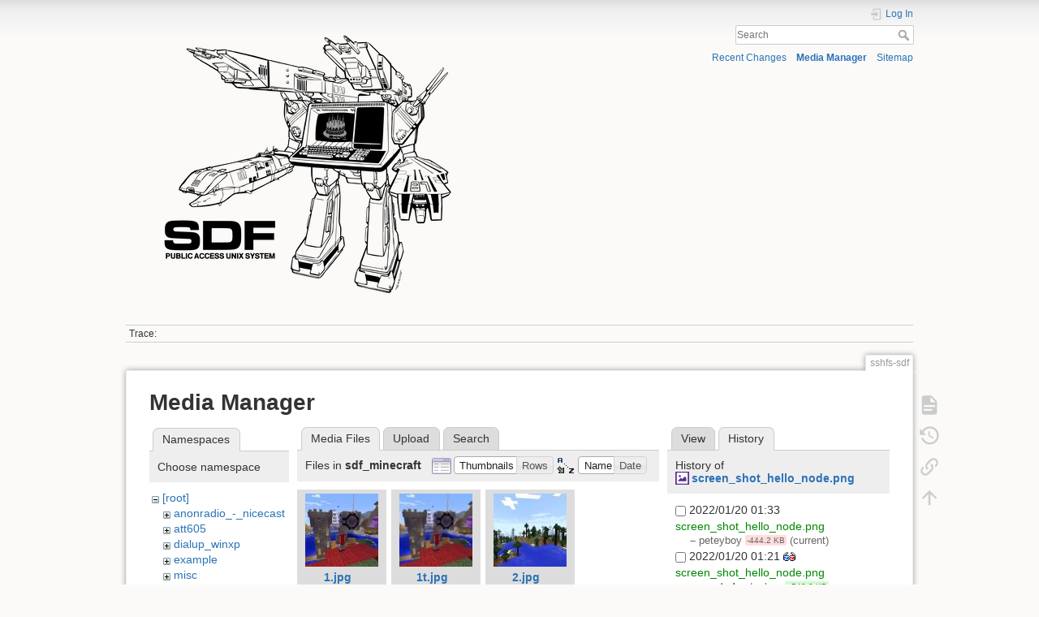

--- FILE ---
content_type: text/html; charset=utf-8
request_url: https://wiki.sdf.org/doku.php?id=sshfs-sdf&ns=sdf_minecraft&tab_files=files&do=media&tab_details=history&image=screen_shot_hello_node.png
body_size: 32442
content:
<!DOCTYPE html>
<html lang="en" dir="ltr" class="no-js">
<head>
    <meta charset="utf-8" />
    <title>sshfs-sdf []</title>
    <script>(function(H){H.className=H.className.replace(/\bno-js\b/,'js')})(document.documentElement)</script>
    <meta name="generator" content="DokuWiki"/>
<meta name="theme-color" content="#008800"/>
<meta name="robots" content="noindex,nofollow"/>
<link rel="search" type="application/opensearchdescription+xml" href="/lib/exe/opensearch.php" title=""/>
<link rel="start" href="/"/>
<link rel="contents" href="/doku.php?id=sshfs-sdf&amp;do=index" title="Sitemap"/>
<link rel="manifest" href="/lib/exe/manifest.php"/>
<link rel="alternate" type="application/rss+xml" title="Recent Changes" href="/feed.php"/>
<link rel="alternate" type="application/rss+xml" title="Current namespace" href="/feed.php?mode=list&amp;ns="/>
<link rel="alternate" type="text/html" title="Plain HTML" href="/doku.php?do=export_xhtml&amp;id=sshfs-sdf"/>
<link rel="alternate" type="text/plain" title="Wiki Markup" href="/doku.php?do=export_raw&amp;id=sshfs-sdf"/>
<link rel="stylesheet" href="/lib/exe/css.php?t=dokuwiki&amp;tseed=105e5097fe4dab08f0ab7a4a2459875f"/>
<!--[if gte IE 9]><!-->
<script >/*<![CDATA[*/var NS='';var JSINFO = {"id":"sshfs-sdf","namespace":"","ACT":"media","useHeadingNavigation":0,"useHeadingContent":0};
/*!]]>*/</script>
<script src="/lib/exe/jquery.php?tseed=f0349b609f9b91a485af8fd8ecd4aea4" defer="defer">/*<![CDATA[*/
/*!]]>*/</script>
<script src="/lib/exe/js.php?t=dokuwiki&amp;tseed=105e5097fe4dab08f0ab7a4a2459875f" defer="defer">/*<![CDATA[*/
/*!]]>*/</script>
<!--<![endif]-->
    <meta name="viewport" content="width=device-width,initial-scale=1" />
    <link rel="shortcut icon" href="/lib/tpl/dokuwiki/images/favicon.ico" />
<link rel="apple-touch-icon" href="/lib/tpl/dokuwiki/images/apple-touch-icon.png" />
    </head>

<body>
    <div id="dokuwiki__site"><div id="dokuwiki__top" class="site dokuwiki mode_media tpl_dokuwiki     ">

        
<!-- ********** HEADER ********** -->
<header id="dokuwiki__header"><div class="pad group">

    
    <div class="headings group">
        <ul class="a11y skip">
            <li><a href="#dokuwiki__content">skip to content</a></li>
        </ul>

        <h1 class="logo"><a href="/doku.php?id=start"  accesskey="h" title="Home [h]"><img src="/lib/tpl/dokuwiki/images/logo.png" width="445" height="351" alt="" /> <span></span></a></h1>
            </div>

    <div class="tools group">
        <!-- USER TOOLS -->
                    <div id="dokuwiki__usertools">
                <h3 class="a11y">User Tools</h3>
                <ul>
                    <li class="action login"><a href="/doku.php?id=sshfs-sdf&amp;do=login&amp;sectok=" title="Log In" rel="nofollow"><span>Log In</span><svg xmlns="http://www.w3.org/2000/svg" width="24" height="24" viewBox="0 0 24 24"><path d="M10 17.25V14H3v-4h7V6.75L15.25 12 10 17.25M8 2h9a2 2 0 0 1 2 2v16a2 2 0 0 1-2 2H8a2 2 0 0 1-2-2v-4h2v4h9V4H8v4H6V4a2 2 0 0 1 2-2z"/></svg></a></li>                </ul>
            </div>
        
        <!-- SITE TOOLS -->
        <div id="dokuwiki__sitetools">
            <h3 class="a11y">Site Tools</h3>
            <form action="/doku.php?id=start" method="get" role="search" class="search doku_form" id="dw__search" accept-charset="utf-8"><input type="hidden" name="do" value="search" /><input type="hidden" name="id" value="sshfs-sdf" /><div class="no"><input name="q" type="text" class="edit" title="[F]" accesskey="f" placeholder="Search" autocomplete="on" id="qsearch__in" value="" /><button value="1" type="submit" title="Search">Search</button><div id="qsearch__out" class="ajax_qsearch JSpopup"></div></div></form>            <div class="mobileTools">
                <form action="/doku.php" method="get" accept-charset="utf-8"><div class="no"><input type="hidden" name="id" value="sshfs-sdf" /><select name="do" class="edit quickselect" title="Tools"><option value="">Tools</option><optgroup label="Page Tools"><option value="">Show page</option><option value="revisions">Old revisions</option><option value="backlink">Backlinks</option></optgroup><optgroup label="Site Tools"><option value="recent">Recent Changes</option><option value="media">Media Manager</option><option value="index">Sitemap</option></optgroup><optgroup label="User Tools"><option value="login">Log In</option></optgroup></select><button type="submit">&gt;</button></div></form>            </div>
            <ul>
                <li class="action recent"><a href="/doku.php?id=sshfs-sdf&amp;do=recent" title="Recent Changes [r]" rel="nofollow" accesskey="r">Recent Changes</a></li><li class="action media"><a href="/doku.php?id=sshfs-sdf&amp;do=media&amp;ns=" title="Media Manager" rel="nofollow">Media Manager</a></li><li class="action index"><a href="/doku.php?id=sshfs-sdf&amp;do=index" title="Sitemap [x]" rel="nofollow" accesskey="x">Sitemap</a></li>            </ul>
        </div>

    </div>

    <!-- BREADCRUMBS -->
            <div class="breadcrumbs">
                                        <div class="trace"><span class="bchead">Trace:</span></div>
                    </div>
    
    <hr class="a11y" />
</div></header><!-- /header -->

        <div class="wrapper group">

            
            <!-- ********** CONTENT ********** -->
            <main id="dokuwiki__content"><div class="pad group">
                
                <div class="pageId"><span>sshfs-sdf</span></div>

                <div class="page group">
                                                            <!-- wikipage start -->
                    <div id="mediamanager__page">
<h1>Media Manager</h1>
<div class="panel namespaces">
<h2>Namespaces</h2>
<div class="panelHeader">Choose namespace</div>
<div class="panelContent" id="media__tree">

<ul class="idx">
<li class="media level0 open"><img src="/lib/images/minus.gif" alt="−" /><div class="li"><a href="/doku.php?id=sshfs-sdf&amp;ns=&amp;tab_files=files&amp;do=media&amp;tab_details=history&amp;image=screen_shot_hello_node.png" class="idx_dir">[root]</a></div>
<ul class="idx">
<li class="media level1 closed"><img src="/lib/images/plus.gif" alt="+" /><div class="li"><a href="/doku.php?id=sshfs-sdf&amp;ns=anonradio_-_nicecast&amp;tab_files=files&amp;do=media&amp;tab_details=history&amp;image=screen_shot_hello_node.png" class="idx_dir">anonradio_-_nicecast</a></div></li>
<li class="media level1 closed"><img src="/lib/images/plus.gif" alt="+" /><div class="li"><a href="/doku.php?id=sshfs-sdf&amp;ns=att605&amp;tab_files=files&amp;do=media&amp;tab_details=history&amp;image=screen_shot_hello_node.png" class="idx_dir">att605</a></div></li>
<li class="media level1 closed"><img src="/lib/images/plus.gif" alt="+" /><div class="li"><a href="/doku.php?id=sshfs-sdf&amp;ns=dialup_winxp&amp;tab_files=files&amp;do=media&amp;tab_details=history&amp;image=screen_shot_hello_node.png" class="idx_dir">dialup_winxp</a></div></li>
<li class="media level1 closed"><img src="/lib/images/plus.gif" alt="+" /><div class="li"><a href="/doku.php?id=sshfs-sdf&amp;ns=example&amp;tab_files=files&amp;do=media&amp;tab_details=history&amp;image=screen_shot_hello_node.png" class="idx_dir">example</a></div></li>
<li class="media level1 closed"><img src="/lib/images/plus.gif" alt="+" /><div class="li"><a href="/doku.php?id=sshfs-sdf&amp;ns=misc&amp;tab_files=files&amp;do=media&amp;tab_details=history&amp;image=screen_shot_hello_node.png" class="idx_dir">misc</a></div></li>
<li class="media level1 closed"><img src="/lib/images/plus.gif" alt="+" /><div class="li"><a href="/doku.php?id=sshfs-sdf&amp;ns=playground&amp;tab_files=files&amp;do=media&amp;tab_details=history&amp;image=screen_shot_hello_node.png" class="idx_dir">playground</a></div></li>
<li class="media level1 closed"><img src="/lib/images/plus.gif" alt="+" /><div class="li"><a href="/doku.php?id=sshfs-sdf&amp;ns=sdf_dial-up_on_ubuntu&amp;tab_files=files&amp;do=media&amp;tab_details=history&amp;image=screen_shot_hello_node.png" class="idx_dir">sdf_dial-up_on_ubuntu</a></div></li>
<li class="media level1 open"><img src="/lib/images/minus.gif" alt="−" /><div class="li"><a href="/doku.php?id=sshfs-sdf&amp;ns=sdf_minecraft&amp;tab_files=files&amp;do=media&amp;tab_details=history&amp;image=screen_shot_hello_node.png" class="idx_dir">sdf_minecraft</a></div></li>
<li class="media level1 closed"><img src="/lib/images/plus.gif" alt="+" /><div class="li"><a href="/doku.php?id=sshfs-sdf&amp;ns=sdf_s_vpn_servers&amp;tab_files=files&amp;do=media&amp;tab_details=history&amp;image=screen_shot_hello_node.png" class="idx_dir">sdf_s_vpn_servers</a></div></li>
<li class="media level1 closed"><img src="/lib/images/plus.gif" alt="+" /><div class="li"><a href="/doku.php?id=sshfs-sdf&amp;ns=sdf_voip_client&amp;tab_files=files&amp;do=media&amp;tab_details=history&amp;image=screen_shot_hello_node.png" class="idx_dir">sdf_voip_client</a></div></li>
<li class="media level1 closed"><img src="/lib/images/plus.gif" alt="+" /><div class="li"><a href="/doku.php?id=sshfs-sdf&amp;ns=tiny_tiny_rrs&amp;tab_files=files&amp;do=media&amp;tab_details=history&amp;image=screen_shot_hello_node.png" class="idx_dir">tiny_tiny_rrs</a></div></li>
<li class="media level1 closed"><img src="/lib/images/plus.gif" alt="+" /><div class="li"><a href="/doku.php?id=sshfs-sdf&amp;ns=toobnix&amp;tab_files=files&amp;do=media&amp;tab_details=history&amp;image=screen_shot_hello_node.png" class="idx_dir">toobnix</a></div></li>
<li class="media level1 closed"><img src="/lib/images/plus.gif" alt="+" /><div class="li"><a href="/doku.php?id=sshfs-sdf&amp;ns=using_micorosoft_windows_tm_telnet&amp;tab_files=files&amp;do=media&amp;tab_details=history&amp;image=screen_shot_hello_node.png" class="idx_dir">using_micorosoft_windows_tm_telnet</a></div></li>
<li class="media level1 closed"><img src="/lib/images/plus.gif" alt="+" /><div class="li"><a href="/doku.php?id=sshfs-sdf&amp;ns=using_ssh_for_connections_transfer_to_from_sdf&amp;tab_files=files&amp;do=media&amp;tab_details=history&amp;image=screen_shot_hello_node.png" class="idx_dir">using_ssh_for_connections_transfer_to_from_sdf</a></div></li>
<li class="media level1 closed"><img src="/lib/images/plus.gif" alt="+" /><div class="li"><a href="/doku.php?id=sshfs-sdf&amp;ns=vintage_systems&amp;tab_files=files&amp;do=media&amp;tab_details=history&amp;image=screen_shot_hello_node.png" class="idx_dir">vintage_systems</a></div></li>
<li class="media level1 closed"><img src="/lib/images/plus.gif" alt="+" /><div class="li"><a href="/doku.php?id=sshfs-sdf&amp;ns=vpn_with_pptp&amp;tab_files=files&amp;do=media&amp;tab_details=history&amp;image=screen_shot_hello_node.png" class="idx_dir">vpn_with_pptp</a></div></li>
<li class="media level1 closed"><img src="/lib/images/plus.gif" alt="+" /><div class="li"><a href="/doku.php?id=sshfs-sdf&amp;ns=vps_-_debian&amp;tab_files=files&amp;do=media&amp;tab_details=history&amp;image=screen_shot_hello_node.png" class="idx_dir">vps_-_debian</a></div></li>
<li class="media level1 closed"><img src="/lib/images/plus.gif" alt="+" /><div class="li"><a href="/doku.php?id=sshfs-sdf&amp;ns=vps_-_netbsd&amp;tab_files=files&amp;do=media&amp;tab_details=history&amp;image=screen_shot_hello_node.png" class="idx_dir">vps_-_netbsd</a></div></li>
<li class="media level1 closed"><img src="/lib/images/plus.gif" alt="+" /><div class="li"><a href="/doku.php?id=sshfs-sdf&amp;ns=vps_-_slackware&amp;tab_files=files&amp;do=media&amp;tab_details=history&amp;image=screen_shot_hello_node.png" class="idx_dir">vps_-_slackware</a></div></li>
<li class="media level1 closed"><img src="/lib/images/plus.gif" alt="+" /><div class="li"><a href="/doku.php?id=sshfs-sdf&amp;ns=vps_-_ubuntu&amp;tab_files=files&amp;do=media&amp;tab_details=history&amp;image=screen_shot_hello_node.png" class="idx_dir">vps_-_ubuntu</a></div></li>
<li class="media level1 closed"><img src="/lib/images/plus.gif" alt="+" /><div class="li"><a href="/doku.php?id=sshfs-sdf&amp;ns=wiki&amp;tab_files=files&amp;do=media&amp;tab_details=history&amp;image=screen_shot_hello_node.png" class="idx_dir">wiki</a></div></li>
<li class="media level1 closed"><img src="/lib/images/plus.gif" alt="+" /><div class="li"><a href="/doku.php?id=sshfs-sdf&amp;ns=wiki_authoring&amp;tab_files=files&amp;do=media&amp;tab_details=history&amp;image=screen_shot_hello_node.png" class="idx_dir">wiki_authoring</a></div></li>
<li class="media level1 closed"><img src="/lib/images/plus.gif" alt="+" /><div class="li"><a href="/doku.php?id=sshfs-sdf&amp;ns=x11_forwarding&amp;tab_files=files&amp;do=media&amp;tab_details=history&amp;image=screen_shot_hello_node.png" class="idx_dir">x11_forwarding</a></div></li>
<li class="media level1 closed"><img src="/lib/images/plus.gif" alt="+" /><div class="li"><a href="/doku.php?id=sshfs-sdf&amp;ns=xscrabble_sdf&amp;tab_files=files&amp;do=media&amp;tab_details=history&amp;image=screen_shot_hello_node.png" class="idx_dir">xscrabble_sdf</a></div></li>
</ul></li>
</ul>
</div>
</div>
<div class="panel filelist">
<h2 class="a11y">Media Files</h2>
<ul class="tabs">
<li><strong>Media Files</strong></li>
<li><a href="/doku.php?id=sshfs-sdf&amp;tab_files=upload&amp;do=media&amp;tab_details=history&amp;image=screen_shot_hello_node.png&amp;ns=sdf_minecraft">Upload</a></li>
<li><a href="/doku.php?id=sshfs-sdf&amp;tab_files=search&amp;do=media&amp;tab_details=history&amp;image=screen_shot_hello_node.png&amp;ns=sdf_minecraft">Search</a></li>
</ul>
<div class="panelHeader">
<h3>Files in <strong>sdf_minecraft</strong></h3>
<form method="get" action="/doku.php?id=sshfs-sdf" class="options doku_form" accept-charset="utf-8"><input type="hidden" name="sectok" value="" /><input type="hidden" name="do" value="media" /><input type="hidden" name="tab_files" value="files" /><input type="hidden" name="tab_details" value="history" /><input type="hidden" name="image" value="screen_shot_hello_node.png" /><input type="hidden" name="ns" value="sdf_minecraft" /><div class="no"><ul>
<li class="listType"><label for="listType__thumbs" class="thumbs">
<input name="list_dwmedia" type="radio" value="thumbs" id="listType__thumbs" class="thumbs" checked="checked" />
<span>Thumbnails</span>
</label><label for="listType__rows" class="rows">
<input name="list_dwmedia" type="radio" value="rows" id="listType__rows" class="rows" />
<span>Rows</span>
</label></li>
<li class="sortBy"><label for="sortBy__name" class="name">
<input name="sort_dwmedia" type="radio" value="name" id="sortBy__name" class="name" checked="checked" />
<span>Name</span>
</label><label for="sortBy__date" class="date">
<input name="sort_dwmedia" type="radio" value="date" id="sortBy__date" class="date" />
<span>Date</span>
</label></li>
<li><button value="1" type="submit">Apply</button></li>
</ul>
</div></form></div>
<div class="panelContent">
<ul class="thumbs"><li><dl title="1.jpg"><dt><a id="l_:sdf_minecraft:1.jpg" class="image thumb" href="/doku.php?id=sshfs-sdf&amp;image=sdf_minecraft%3A1.jpg&amp;ns=sdf_minecraft&amp;tab_details=view&amp;do=media&amp;tab_files=files"><img src="/lib/exe/fetch.php?w=90&amp;h=90&amp;tok=a412d4&amp;media=sdf_minecraft:1.jpg" alt="1.jpg" loading="lazy" width="90" height="90" /></a></dt><dd class="name"><a href="/doku.php?id=sshfs-sdf&amp;image=sdf_minecraft%3A1.jpg&amp;ns=sdf_minecraft&amp;tab_details=view&amp;do=media&amp;tab_files=files" id="h_:sdf_minecraft:1.jpg">1.jpg</a></dd><dd class="size">1680&#215;945</dd><dd class="date">2021/03/21 14:43</dd><dd class="filesize">314.7 KB</dd></dl></li><li><dl title="1t.jpg"><dt><a id="l_:sdf_minecraft:1t.jpg" class="image thumb" href="/doku.php?id=sshfs-sdf&amp;image=sdf_minecraft%3A1t.jpg&amp;ns=sdf_minecraft&amp;tab_details=view&amp;do=media&amp;tab_files=files"><img src="/lib/exe/fetch.php?w=90&amp;h=90&amp;tok=b3b133&amp;media=sdf_minecraft:1t.jpg" alt="1t.jpg" loading="lazy" width="90" height="90" /></a></dt><dd class="name"><a href="/doku.php?id=sshfs-sdf&amp;image=sdf_minecraft%3A1t.jpg&amp;ns=sdf_minecraft&amp;tab_details=view&amp;do=media&amp;tab_files=files" id="h_:sdf_minecraft:1t.jpg">1t.jpg</a></dd><dd class="size">200&#215;113</dd><dd class="date">2021/03/21 14:43</dd><dd class="filesize">10.6 KB</dd></dl></li><li><dl title="2.jpg"><dt><a id="l_:sdf_minecraft:2.jpg" class="image thumb" href="/doku.php?id=sshfs-sdf&amp;image=sdf_minecraft%3A2.jpg&amp;ns=sdf_minecraft&amp;tab_details=view&amp;do=media&amp;tab_files=files"><img src="/lib/exe/fetch.php?w=90&amp;h=90&amp;tok=98993e&amp;media=sdf_minecraft:2.jpg" alt="2.jpg" loading="lazy" width="90" height="90" /></a></dt><dd class="name"><a href="/doku.php?id=sshfs-sdf&amp;image=sdf_minecraft%3A2.jpg&amp;ns=sdf_minecraft&amp;tab_details=view&amp;do=media&amp;tab_files=files" id="h_:sdf_minecraft:2.jpg">2.jpg</a></dd><dd class="size">1680&#215;944</dd><dd class="date">2021/03/21 14:43</dd><dd class="filesize">234.1 KB</dd></dl></li><li><dl title="2t.jpg"><dt><a id="l_:sdf_minecraft:2t.jpg" class="image thumb" href="/doku.php?id=sshfs-sdf&amp;image=sdf_minecraft%3A2t.jpg&amp;ns=sdf_minecraft&amp;tab_details=view&amp;do=media&amp;tab_files=files"><img src="/lib/exe/fetch.php?w=90&amp;h=90&amp;tok=67ea18&amp;media=sdf_minecraft:2t.jpg" alt="2t.jpg" loading="lazy" width="90" height="90" /></a></dt><dd class="name"><a href="/doku.php?id=sshfs-sdf&amp;image=sdf_minecraft%3A2t.jpg&amp;ns=sdf_minecraft&amp;tab_details=view&amp;do=media&amp;tab_files=files" id="h_:sdf_minecraft:2t.jpg">2t.jpg</a></dd><dd class="size">200&#215;112</dd><dd class="date">2021/03/21 14:43</dd><dd class="filesize">9.7 KB</dd></dl></li><li><dl title="3.jpg"><dt><a id="l_:sdf_minecraft:3.jpg" class="image thumb" href="/doku.php?id=sshfs-sdf&amp;image=sdf_minecraft%3A3.jpg&amp;ns=sdf_minecraft&amp;tab_details=view&amp;do=media&amp;tab_files=files"><img src="/lib/exe/fetch.php?w=90&amp;h=90&amp;tok=a9f3a6&amp;media=sdf_minecraft:3.jpg" alt="3.jpg" loading="lazy" width="90" height="90" /></a></dt><dd class="name"><a href="/doku.php?id=sshfs-sdf&amp;image=sdf_minecraft%3A3.jpg&amp;ns=sdf_minecraft&amp;tab_details=view&amp;do=media&amp;tab_files=files" id="h_:sdf_minecraft:3.jpg">3.jpg</a></dd><dd class="size">1149&#215;646</dd><dd class="date">2021/03/21 14:43</dd><dd class="filesize">100.1 KB</dd></dl></li><li><dl title="3t.jpg"><dt><a id="l_:sdf_minecraft:3t.jpg" class="image thumb" href="/doku.php?id=sshfs-sdf&amp;image=sdf_minecraft%3A3t.jpg&amp;ns=sdf_minecraft&amp;tab_details=view&amp;do=media&amp;tab_files=files"><img src="/lib/exe/fetch.php?w=90&amp;h=90&amp;tok=279dd2&amp;media=sdf_minecraft:3t.jpg" alt="3t.jpg" loading="lazy" width="90" height="90" /></a></dt><dd class="name"><a href="/doku.php?id=sshfs-sdf&amp;image=sdf_minecraft%3A3t.jpg&amp;ns=sdf_minecraft&amp;tab_details=view&amp;do=media&amp;tab_files=files" id="h_:sdf_minecraft:3t.jpg">3t.jpg</a></dd><dd class="size">200&#215;112</dd><dd class="date">2021/03/21 14:43</dd><dd class="filesize">9.2 KB</dd></dl></li><li><dl title="4.jpg"><dt><a id="l_:sdf_minecraft:4.jpg" class="image thumb" href="/doku.php?id=sshfs-sdf&amp;image=sdf_minecraft%3A4.jpg&amp;ns=sdf_minecraft&amp;tab_details=view&amp;do=media&amp;tab_files=files"><img src="/lib/exe/fetch.php?w=90&amp;h=90&amp;tok=986fff&amp;media=sdf_minecraft:4.jpg" alt="4.jpg" loading="lazy" width="90" height="90" /></a></dt><dd class="name"><a href="/doku.php?id=sshfs-sdf&amp;image=sdf_minecraft%3A4.jpg&amp;ns=sdf_minecraft&amp;tab_details=view&amp;do=media&amp;tab_files=files" id="h_:sdf_minecraft:4.jpg">4.jpg</a></dd><dd class="size">1157&#215;650</dd><dd class="date">2021/03/21 14:43</dd><dd class="filesize">194.3 KB</dd></dl></li><li><dl title="4t.jpg"><dt><a id="l_:sdf_minecraft:4t.jpg" class="image thumb" href="/doku.php?id=sshfs-sdf&amp;image=sdf_minecraft%3A4t.jpg&amp;ns=sdf_minecraft&amp;tab_details=view&amp;do=media&amp;tab_files=files"><img src="/lib/exe/fetch.php?w=90&amp;h=90&amp;tok=08a1cf&amp;media=sdf_minecraft:4t.jpg" alt="4t.jpg" loading="lazy" width="90" height="90" /></a></dt><dd class="name"><a href="/doku.php?id=sshfs-sdf&amp;image=sdf_minecraft%3A4t.jpg&amp;ns=sdf_minecraft&amp;tab_details=view&amp;do=media&amp;tab_files=files" id="h_:sdf_minecraft:4t.jpg">4t.jpg</a></dd><dd class="size">200&#215;112</dd><dd class="date">2021/03/21 14:43</dd><dd class="filesize">10.8 KB</dd></dl></li><li><dl title="animals.png"><dt><a id="l_:sdf_minecraft:animals.png" class="image thumb" href="/doku.php?id=sshfs-sdf&amp;image=sdf_minecraft%3Aanimals.png&amp;ns=sdf_minecraft&amp;tab_details=view&amp;do=media&amp;tab_files=files"><img src="/lib/exe/fetch.php?w=90&amp;h=90&amp;tok=2c1133&amp;media=sdf_minecraft:animals.png" alt="animals.png" loading="lazy" width="90" height="90" /></a></dt><dd class="name"><a href="/doku.php?id=sshfs-sdf&amp;image=sdf_minecraft%3Aanimals.png&amp;ns=sdf_minecraft&amp;tab_details=view&amp;do=media&amp;tab_files=files" id="h_:sdf_minecraft:animals.png">animals.png</a></dd><dd class="size">300&#215;202</dd><dd class="date">2021/03/21 14:42</dd><dd class="filesize">59.3 KB</dd></dl></li><li><dl title="sdfmc-6-1.png"><dt><a id="l_:sdf_minecraft:sdfmc-6-1.png" class="image thumb" href="/doku.php?id=sshfs-sdf&amp;image=sdf_minecraft%3Asdfmc-6-1.png&amp;ns=sdf_minecraft&amp;tab_details=view&amp;do=media&amp;tab_files=files"><img src="/lib/exe/fetch.php?w=90&amp;h=90&amp;tok=e43d30&amp;media=sdf_minecraft:sdfmc-6-1.png" alt="sdfmc-6-1.png" loading="lazy" width="90" height="90" /></a></dt><dd class="name"><a href="/doku.php?id=sshfs-sdf&amp;image=sdf_minecraft%3Asdfmc-6-1.png&amp;ns=sdf_minecraft&amp;tab_details=view&amp;do=media&amp;tab_files=files" id="h_:sdf_minecraft:sdfmc-6-1.png">sdfmc-6-1.png</a></dd><dd class="size">200&#215;112</dd><dd class="date">2021/03/26 07:45</dd><dd class="filesize">30.6 KB</dd></dl></li><li><dl title="sdfmc-6-2.png"><dt><a id="l_:sdf_minecraft:sdfmc-6-2.png" class="image thumb" href="/doku.php?id=sshfs-sdf&amp;image=sdf_minecraft%3Asdfmc-6-2.png&amp;ns=sdf_minecraft&amp;tab_details=view&amp;do=media&amp;tab_files=files"><img src="/lib/exe/fetch.php?w=90&amp;h=90&amp;tok=e9c262&amp;media=sdf_minecraft:sdfmc-6-2.png" alt="sdfmc-6-2.png" loading="lazy" width="90" height="90" /></a></dt><dd class="name"><a href="/doku.php?id=sshfs-sdf&amp;image=sdf_minecraft%3Asdfmc-6-2.png&amp;ns=sdf_minecraft&amp;tab_details=view&amp;do=media&amp;tab_files=files" id="h_:sdf_minecraft:sdfmc-6-2.png">sdfmc-6-2.png</a></dd><dd class="size">200&#215;112</dd><dd class="date">2021/03/26 07:45</dd><dd class="filesize">32.3 KB</dd></dl></li><li><dl title="sdfmc-6-3.png"><dt><a id="l_:sdf_minecraft:sdfmc-6-3.png" class="image thumb" href="/doku.php?id=sshfs-sdf&amp;image=sdf_minecraft%3Asdfmc-6-3.png&amp;ns=sdf_minecraft&amp;tab_details=view&amp;do=media&amp;tab_files=files"><img src="/lib/exe/fetch.php?w=90&amp;h=90&amp;tok=e5cc91&amp;media=sdf_minecraft:sdfmc-6-3.png" alt="sdfmc-6-3.png" loading="lazy" width="90" height="90" /></a></dt><dd class="name"><a href="/doku.php?id=sshfs-sdf&amp;image=sdf_minecraft%3Asdfmc-6-3.png&amp;ns=sdf_minecraft&amp;tab_details=view&amp;do=media&amp;tab_files=files" id="h_:sdf_minecraft:sdfmc-6-3.png">sdfmc-6-3.png</a></dd><dd class="size">200&#215;112</dd><dd class="date">2021/03/26 07:45</dd><dd class="filesize">35.7 KB</dd></dl></li><li><dl title="sdfmc-6-4.png"><dt><a id="l_:sdf_minecraft:sdfmc-6-4.png" class="image thumb" href="/doku.php?id=sshfs-sdf&amp;image=sdf_minecraft%3Asdfmc-6-4.png&amp;ns=sdf_minecraft&amp;tab_details=view&amp;do=media&amp;tab_files=files"><img src="/lib/exe/fetch.php?w=90&amp;h=90&amp;tok=12b294&amp;media=sdf_minecraft:sdfmc-6-4.png" alt="sdfmc-6-4.png" loading="lazy" width="90" height="90" /></a></dt><dd class="name"><a href="/doku.php?id=sshfs-sdf&amp;image=sdf_minecraft%3Asdfmc-6-4.png&amp;ns=sdf_minecraft&amp;tab_details=view&amp;do=media&amp;tab_files=files" id="h_:sdf_minecraft:sdfmc-6-4.png">sdfmc-6-4.png</a></dd><dd class="size">200&#215;112</dd><dd class="date">2021/03/26 07:45</dd><dd class="filesize">32.5 KB</dd></dl></li><li><dl title="sdfmc-6-banner.png"><dt><a id="l_:sdf_minecraft:sdfmc-6-banner.png" class="image thumb" href="/doku.php?id=sshfs-sdf&amp;image=sdf_minecraft%3Asdfmc-6-banner.png&amp;ns=sdf_minecraft&amp;tab_details=view&amp;do=media&amp;tab_files=files"><img src="/lib/exe/fetch.php?w=90&amp;h=90&amp;tok=2a0262&amp;media=sdf_minecraft:sdfmc-6-banner.png" alt="sdfmc-6-banner.png" loading="lazy" width="90" height="90" /></a></dt><dd class="name"><a href="/doku.php?id=sshfs-sdf&amp;image=sdf_minecraft%3Asdfmc-6-banner.png&amp;ns=sdf_minecraft&amp;tab_details=view&amp;do=media&amp;tab_files=files" id="h_:sdf_minecraft:sdfmc-6-banner.png">sdfmc-6-banner.png</a></dd><dd class="size">915&#215;126</dd><dd class="date">2021/03/26 07:45</dd><dd class="filesize">192.8 KB</dd></dl></li><li><dl title="sdfmc-sdf62017-01.png"><dt><a id="l_:sdf_minecraft:sdfmc-sdf62017-01.png" class="image thumb" href="/doku.php?id=sshfs-sdf&amp;image=sdf_minecraft%3Asdfmc-sdf62017-01.png&amp;ns=sdf_minecraft&amp;tab_details=view&amp;do=media&amp;tab_files=files"><img src="/lib/exe/fetch.php?w=90&amp;h=90&amp;tok=d4caf3&amp;media=sdf_minecraft:sdfmc-sdf62017-01.png" alt="sdfmc-sdf62017-01.png" loading="lazy" width="90" height="90" /></a></dt><dd class="name"><a href="/doku.php?id=sshfs-sdf&amp;image=sdf_minecraft%3Asdfmc-sdf62017-01.png&amp;ns=sdf_minecraft&amp;tab_details=view&amp;do=media&amp;tab_files=files" id="h_:sdf_minecraft:sdfmc-sdf62017-01.png">sdfmc-sdf62017-01.png</a></dd><dd class="size">200&#215;112</dd><dd class="date">2021/03/26 07:45</dd><dd class="filesize">31.1 KB</dd></dl></li></ul>
</div>
</div>
<div class="panel file">
<h2 class="a11y">File</h2>
<ul class="tabs">
<li><a href="/doku.php?id=sshfs-sdf&amp;tab_details=view&amp;do=media&amp;tab_files=files&amp;image=screen_shot_hello_node.png&amp;ns=sdf_minecraft">View</a></li>
<li><strong>History</strong></li>
</ul>
<div class="panelHeader"><h3>History of <strong><a href="/lib/exe/fetch.php?media=screen_shot_hello_node.png" class="select mediafile mf_png" title="View original file">screen_shot_hello_node.png</a></strong></h3></div>
<div class="panelContent">
<form id="page__revisions" action="/doku.php?id=sshfs-sdf&amp;image=screen_shot_hello_node.png&amp;do=media&amp;tab_files=files&amp;tab_details=history&amp;ns=sdf_minecraft" class="changes doku_form" method="post" accept-charset="utf-8"><input type="hidden" name="sectok" value="" /><input type="hidden" name="mediado" value="diff" /><div class="no"><ul ><li class=""><div class="li"><input name="rev2[]" type="checkbox" value="1642642400" /> <span class="date">2022/01/20 01:33</span> <img src="/lib/images/blank.gif" width="15" height="11" alt="" /> <a href="/doku.php?id=sshfs-sdf&tab_details=view&ns=&image=screen_shot_hello_node.png&do=media&tab_files=files" class="wikilink1">screen_shot_hello_node.png</a> <div> <span class="sum"> – </span> <span class="user"><bdi>peteyboy</bdi></span> <span class="sizechange negative">-444.2 KB</span> (current) </div></div></li><li class=""><div class="li"><input name="rev2[]" type="checkbox" value="1642641702" /> <span class="date">2022/01/20 01:21</span> <a href="/doku.php?id=sshfs-sdf&mediado=diff&image=screen_shot_hello_node.png&rev=1642641702&do=media&tab_files=files&tab_details=history&ns=sdf_minecraft" class="diff_link"><img src="/lib/images/diff.png" width="15" height="11" title="Show differences to current revisions" alt="Show differences to current revisions" /></a> <a href="/doku.php?id=sshfs-sdf&tab_details=view&ns=&image=screen_shot_hello_node.png&rev=1642641702&do=media&tab_files=files" class="wikilink1">screen_shot_hello_node.png</a> <div> <span class="sum"> – created</span> <span class="user"><bdi>peteyboy</bdi></span> <span class="sizechange positive">+549.9 KB</span>  </div></div></li></ul><button name="do[diff]" value="1" type="submit">Show differences between selected revisions</button></div></form><div class="pagenav"></div></div>
</div>
</div>

                    <!-- wikipage stop -->
                                    </div>

                <div class="docInfo"><bdi>sshfs-sdf.txt</bdi> · Last modified: 2024/07/20 07:20 by <bdi>hc9</bdi></div>

                
                <hr class="a11y" />
            </div></main><!-- /content -->

            <!-- PAGE ACTIONS -->
            <nav id="dokuwiki__pagetools" aria-labelledby="dokuwiki__pagetools__heading">
                <h3 class="a11y" id="dokuwiki__pagetools__heading">Page Tools</h3>
                <div class="tools">
                    <ul>
                        <li class="show"><a href="/doku.php?id=sshfs-sdf&amp;do=" title="Show page [v]" rel="nofollow" accesskey="v"><span>Show page</span><svg xmlns="http://www.w3.org/2000/svg" width="24" height="24" viewBox="0 0 24 24"><path d="M13 9h5.5L13 3.5V9M6 2h8l6 6v12a2 2 0 0 1-2 2H6a2 2 0 0 1-2-2V4c0-1.11.89-2 2-2m9 16v-2H6v2h9m3-4v-2H6v2h12z"/></svg></a></li><li class="revs"><a href="/doku.php?id=sshfs-sdf&amp;do=revisions" title="Old revisions [o]" rel="nofollow" accesskey="o"><span>Old revisions</span><svg xmlns="http://www.w3.org/2000/svg" width="24" height="24" viewBox="0 0 24 24"><path d="M11 7v5.11l4.71 2.79.79-1.28-4-2.37V7m0-5C8.97 2 5.91 3.92 4.27 6.77L2 4.5V11h6.5L5.75 8.25C6.96 5.73 9.5 4 12.5 4a7.5 7.5 0 0 1 7.5 7.5 7.5 7.5 0 0 1-7.5 7.5c-3.27 0-6.03-2.09-7.06-5h-2.1c1.1 4.03 4.77 7 9.16 7 5.24 0 9.5-4.25 9.5-9.5A9.5 9.5 0 0 0 12.5 2z"/></svg></a></li><li class="backlink"><a href="/doku.php?id=sshfs-sdf&amp;do=backlink" title="Backlinks" rel="nofollow"><span>Backlinks</span><svg xmlns="http://www.w3.org/2000/svg" width="24" height="24" viewBox="0 0 24 24"><path d="M10.59 13.41c.41.39.41 1.03 0 1.42-.39.39-1.03.39-1.42 0a5.003 5.003 0 0 1 0-7.07l3.54-3.54a5.003 5.003 0 0 1 7.07 0 5.003 5.003 0 0 1 0 7.07l-1.49 1.49c.01-.82-.12-1.64-.4-2.42l.47-.48a2.982 2.982 0 0 0 0-4.24 2.982 2.982 0 0 0-4.24 0l-3.53 3.53a2.982 2.982 0 0 0 0 4.24m2.82-4.24c.39-.39 1.03-.39 1.42 0a5.003 5.003 0 0 1 0 7.07l-3.54 3.54a5.003 5.003 0 0 1-7.07 0 5.003 5.003 0 0 1 0-7.07l1.49-1.49c-.01.82.12 1.64.4 2.43l-.47.47a2.982 2.982 0 0 0 0 4.24 2.982 2.982 0 0 0 4.24 0l3.53-3.53a2.982 2.982 0 0 0 0-4.24.973.973 0 0 1 0-1.42z"/></svg></a></li><li class="top"><a href="#dokuwiki__top" title="Back to top [t]" rel="nofollow" accesskey="t"><span>Back to top</span><svg xmlns="http://www.w3.org/2000/svg" width="24" height="24" viewBox="0 0 24 24"><path d="M13 20h-2V8l-5.5 5.5-1.42-1.42L12 4.16l7.92 7.92-1.42 1.42L13 8v12z"/></svg></a></li>                    </ul>
                </div>
            </nav>
        </div><!-- /wrapper -->

        
<!-- ********** FOOTER ********** -->
<footer id="dokuwiki__footer"><div class="pad">
    <div class="license">Except where otherwise noted, content on this wiki is licensed under the following license: <bdi><a href="https://creativecommons.org/licenses/by-sa/4.0/deed.en" rel="license" class="urlextern">CC Attribution-Share Alike 4.0 International</a></bdi></div>
    <div class="buttons">
        <a href="https://creativecommons.org/licenses/by-sa/4.0/deed.en" rel="license"><img src="/lib/images/license/button/cc-by-sa.png" alt="CC Attribution-Share Alike 4.0 International" /></a>        <a href="https://www.dokuwiki.org/donate" title="Donate" ><img
            src="/lib/tpl/dokuwiki/images/button-donate.gif" width="80" height="15" alt="Donate" /></a>
        <a href="https://php.net" title="Powered by PHP" ><img
            src="/lib/tpl/dokuwiki/images/button-php.gif" width="80" height="15" alt="Powered by PHP" /></a>
        <a href="//validator.w3.org/check/referer" title="Valid HTML5" ><img
            src="/lib/tpl/dokuwiki/images/button-html5.png" width="80" height="15" alt="Valid HTML5" /></a>
        <a href="//jigsaw.w3.org/css-validator/check/referer?profile=css3" title="Valid CSS" ><img
            src="/lib/tpl/dokuwiki/images/button-css.png" width="80" height="15" alt="Valid CSS" /></a>
        <a href="https://dokuwiki.org/" title="Driven by DokuWiki" ><img
            src="/lib/tpl/dokuwiki/images/button-dw.png" width="80" height="15"
            alt="Driven by DokuWiki" /></a>
    </div>

    </div></footer><!-- /footer -->
    </div></div><!-- /site -->

    <div class="no"><img src="/lib/exe/taskrunner.php?id=sshfs-sdf&amp;1769497067" width="2" height="1" alt="" /></div>
    <div id="screen__mode" class="no"></div></body>
</html>
